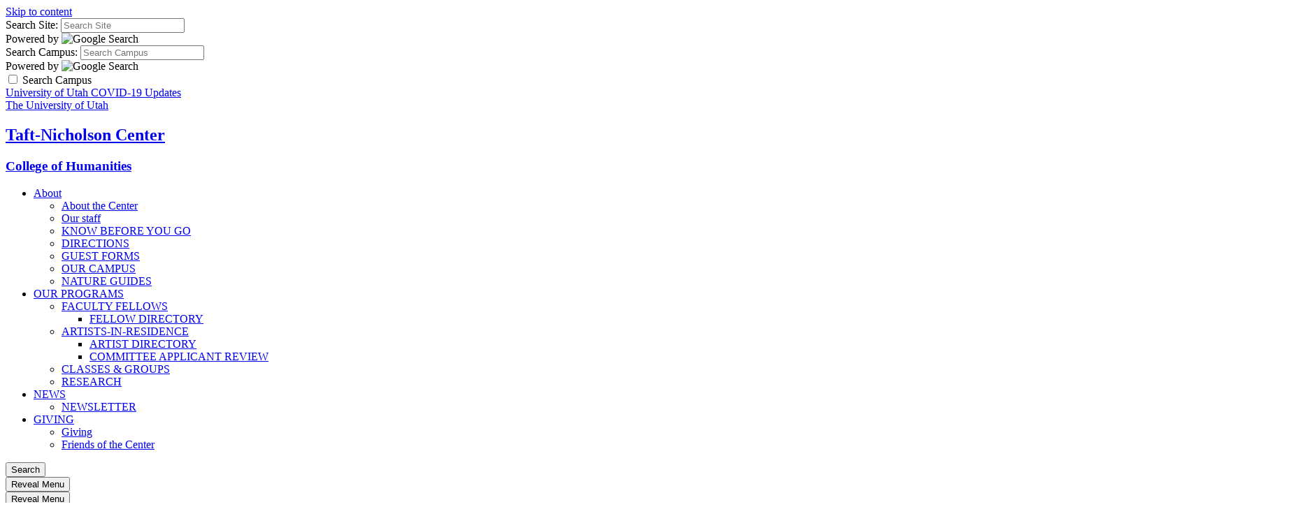

--- FILE ---
content_type: text/html; charset=UTF-8
request_url: https://www.ehec.utah.edu/artist-in-residence/index.php
body_size: 6753
content:
<!DOCTYPE HTML><html lang="en-US" class="no-js">
   <head><!-- PAGE HEAD -->
      <meta charset="UTF-8">
      <meta name="viewport" content="width=device-width, initial-scale=1.0, minimum-scale=1.0">
      <title>Artist-in-Residence Program - Taft-Nicholson Environmental Humanities Center- The University of Utah</title>
      <meta name="keywords" content="artists, residency, artist in residence, taft-nicholson center, art retreat">
      <meta name="description" content="Information about the Artist-in-Residence Program at the Taft-Nicholson Center.">
      <meta name="robots" content="index,follow">
      <link rel="icon" href="//templates.utah.edu/_main-v3-1/images/template/favicon.ico">
      <link rel="apple-touch-icon-precomposed" href="//templates.utah.edu/_main-v3-1/images/template/apple-touch-icon.png">
      <link rel="stylesheet" href="//templates.utah.edu/_main-v3-1/css/main.min.css" type="text/css"><noscript>
         <link rel="stylesheet" href="//templates.utah.edu/_main-v3-1/css/assets/fontawesome/css/all.min.css" type="text/css"></noscript><link rel="stylesheet" href="//templates.utah.edu/_main-v3-1/css/assets/carousel/carousel.min.css" type="text/css">
      
      <link href="/_resources/css/custom.css" rel="stylesheet" type="text/css">
      <script src="//templates.utah.edu/_main-v3-1/js/head-code.min.js"></script>
      <!-- HEAD CODE -->
      
<!-- Google tag (gtag.js) -->
<script async src="https://www.googletagmanager.com/gtag/js?id=G-1ZGFHY5BNH"></script>
<script>
  window.dataLayer = window.dataLayer || [];
  function gtag(){dataLayer.push(arguments);}
  gtag('js', new Date());

  gtag('config', 'G-1ZGFHY5BNH');
</script>
      
      <!-- END HEAD CODE -->
      <!-- END PAGE HEAD -->
      </head>
   <body class="has-headernav"><!-- PAGE BODY -->
      <a class="uu-skip-link" href="#skip-link-target">Skip to content</a>
      <!-- BODY TOP CODE -->
            <!-- END BODY TOP CODE -->
      
      <div id="uu-top-target" class="uu-site"><!-- SEARCH -->
         <div class="uu-search" role="search">
    <div class="uu-search__container">
        <!-- SITE SEARCH -->
        <form method="get" id="search-site" class="uu-search__form" action="/search/index.php">

            <label for="inputSearchSite" class="sr-only">Search Site:</label>
            <input type="text" id="inputSearchSite" name="q" value="" placeholder="Search Site" />
            <input type="hidden" name="gcse_action" value="site" />

            <div class="form-powered-by">
                <span>Powered by</span> 
                <img src="https://templates.utah.edu/_main-v3-1/images/template/google-logo.png" alt="Google Search">
            </div>

        </form>
        <!-- END SITE SEARCH -->
        <!-- CAMPUS SEARCH -->
        <form method="get" id="search-campus" class="uu-search__form" action="/search/index.php">

            <label for="inputSearchCampus" class="sr-only">Search Campus:</label>
            <input type="text" id="inputSearchCampus" name="q" value="" placeholder="Search Campus" />
            <input type="hidden" name="gcse_action" value="campus" />

            <div class="form-powered-by">
                <span>Powered by</span> 
                <img src="https://templates.utah.edu/_main-v3-1/images/template/google-logo.png" alt="Google Search">
            </div>
        </form>
        <!-- END CAMPUS SEARCH -->

        <!-- SEARCH TYPE TOGGLE -->
        <div class="search-type-toggle">
            <label class="uu-switch" for="search_campus_checkbox">
                <input type="checkbox" name="search_campus_checkbox" value="" id="search_campus_checkbox">
                <span class="uu-switch-slider"></span>
                <span class="uu-switch-label">Search Campus</span>
            </label>
        </div>
        <!-- END SEARCH TYPE TOGGLE -->

    </div>
</div><!-- END SEARCH -->
         <!-- HEADER -->
         
         <header class="uu-header">
            <div class="uu-header__container">
               <!-- ALERT AREA -->
               <div id="alert_bar" class="uu-alert-bar"> 
	<a href="https://coronavirus.utah.edu/">University of Utah COVID-19 Updates <span class="far fa-long-arrow-alt-right"></span></a>
</div><!-- END ALERT AREA -->
               
               <div class="uu-header__top"> <a href="https://www.utah.edu/" class="uu-header__logo"><span class="sr-only">The University of Utah</span></a>                  <div class="uu-header__middle">
                     <!-- HEADER TITLE -->
                     <div class="uu-header__title">
	<h2><a href="/">Taft-Nicholson Center</a></h2>
	<h3><a href="https://humanities.utah.edu/index.php">College of Humanities</a></h3>
</div>
<!-- END HEADER TITLE -->
                     <!-- HEADER NAVIGATION -->
                     <!-- change preview display by adding custom classe(s) to table (duel branding = duel-brand, red header = u-red-header) --><nav class="uu-header__nav" aria-label="header">
   <ul>
      <li class="has-sub "><a href="#" aria-expanded="false">About</a><ul class="sub-menu">
            <li><a href="/about/index.php">About the Center</a></li>
            <li><a href="/about/people.php">Our staff</a></li>
            <li><a href="/before-you-go/index.php">KNOW BEFORE YOU GO</a></li>
            <li><a href="/about/directions.php">DIRECTIONS</a></li>
            <li><a href="https://redcap01.brisc.utah.edu/ccts/redcap/surveys/?s=M7XMEEDRWX">GUEST FORMS</a></li>
            <li><a href="/about/facilities.php">OUR CAMPUS</a></li>
            <li><a href="/nature-guides/index.php">NATURE GUIDES</a></li>
         </ul>
      </li>
      <li class="has-sub "><a href="#" aria-expanded="false">OUR PROGRAMS</a><ul class="sub-menu">
            <li><a href="/faculty-fellows/facultyfellowshome.php">FACULTY FELLOWS</a><ul>
                  <li><a href="/faculty-fellows/summer-fellows.php">FELLOW DIRECTORY</a></li>
               </ul>
            </li>
            <li><a href="/artist-in-residence/index.php">ARTISTS-IN-RESIDENCE</a><ul>
                  <li><a href="/artist-in-residence/artist-directory.php">ARTIST DIRECTORY</a></li>
                  <li><a href="/artist-in-residence/air_applicants/landingpage2025.php">COMMITTEE APPLICANT REVIEW</a></li>
               </ul>
            </li>
            <li><a href="/classes-and-groups/applications.php">CLASSES &amp; GROUPS</a></li>
            <li><a href="/research/research-home.php">RESEARCH</a></li>
         </ul>
      </li>
      <li class="has-sub "><a href="#" aria-expanded="false">NEWS</a><ul class="sub-menu">
            <li><a href="/news/newsletter/index.php">NEWSLETTER</a></li>
         </ul>
      </li>
      <li class="has-sub "><a href="#" aria-expanded="false">GIVING</a><ul class="sub-menu">
            <li><a href="/giving/">Giving</a></li>
            <li><a href="/giving/friends.php">Friends of the Center</a></li>
         </ul>
      </li>
   </ul>
</nav><!-- END HEADER NAVIGATION -->
                     </div>
                  <div class="uu-search-toggle"><button class="uu-search__trigger"><span class="far fa-search" aria-hidden="true"></span><span class="sr-only">Search</span></button></div><button id="jsNavTrigger" class="uu-nav__trigger" aria-expanded="false"><span class="sr-only">Reveal Menu</span><span></span></button></div>
            </div>
         </header>
         <!-- END HEADER -->
         <!-- PUSH NAVIGATION -->
         
         <section class="uu-nav">
            <div class="uu-nav__container"><button id="jsMobileNavTrigger" class="uu-nav__trigger" aria-expanded="false"><span class="sr-only">Reveal Menu</span><span></span></button><header class="uu-nav__header">
                  <h2 class="sr-only">Main Navigation</h2>
                  <!-- Navigation Logo -->
<a href="https://utah.edu/" class="uu-nav__logo">
	<img src="https://templates.utah.edu/_main-v3-1/images/template/university-of-utah-logo.svg" alt="The University of Utah"/>
</a></header>
               <nav class="uu-menu" aria-label="main"><h2 class="uu-menu__title">Main Menu</h2><hr><ul class="uu-menu__level1 ">
   <li><a href="/">Home</a></li>
   <li class="has-sublist"><a href="/about/index.php">About</a><ul class="uu-menu__level2">
         <li><a href="/about/index.php">About the Center</a></li>
         <li><a href="/about/people.php">Our Staff</a></li>
         <li><a href="/about/facilities.php">Our Campus</a></li>
         <li><a href="/before-you-go/index.php">Know Before You Go</a></li>
         <li><a href="/about/directions.php">Directions</a></li>
         <li><a href="https://redcap01.brisc.utah.edu/ccts/redcap/surveys/?s=M7XMEEDRWX">Guest Forms</a></li>
         <li><a href="/about/contact-us.php">Contact Us</a></li>
         <li><a href="/nature-guides/index.php">Nature Guides</a></li>
      </ul>
   </li>
   <li class="has-sublist"><a href="/classes-and-groups/new-file.php">Our Programs</a><ul class="uu-menu__level2">
         <li class="has-sublist"><a href="/faculty-fellows/facultyfellowshome.php">Faculty Fellows</a><ul class="uu-menu__level3">
               <li><a href="/faculty-fellows/facultyfellowshome.php"> Fellows Program Overview</a></li>
               <li><a href="/faculty-fellows/summer-fellows.php">Fellow Directory</a></li>
            </ul>
         </li>
         <li class="has-sublist"><a href="/artist-in-residence/index.php">Artists-in-Residence</a><ul class="uu-menu__level3">
               <li><a href="/artist-in-residence/index.php">Artist Program Overview</a></li>
               <li><a href="/artist-in-residence/artist-directory.php">Artist Directory</a></li>
            </ul>
         </li>
         <li><a href="/classes-and-groups/applications.php">Classes &amp; Groups</a></li>
         <li><a href="/research/research-home.php">Research</a></li>
      </ul>
   </li>
   <li class="has-sublist"><a href="#top">News&nbsp;</a><ul class="uu-menu__level2">
         <li><a href="/news/newsletter/index.php">&nbsp;Newsletter</a></li>
      </ul>
   </li>
   <li class="has-sublist"><a href="/giving/">Giving</a><ul class="uu-menu__level2">
         <li><a href="/giving/">Giving</a></li>
         <li><a href="/giving/friends.php">Friends of the Center</a></li>
      </ul>
   </li>
</ul></nav>
            </div>
         </section>
         <!-- END PUSH NAVIGATION -->
         
         <!-- MAIN CONTENT -->
         <main class="uu-main" id="skip-link-target">
            <nav aria-label="breadcrumb" class="uu-breadcrumb">
               <ol>
                  <li><a href="/">Home</a></li>
                  <li><span class="sr-only">current page: </span>Artist-in-Residence</li>
               </ol>
            </nav>
            <!-- SECTION 1 -->
            
            <section class="uu-section bg-white text-default uu-section--region-2-l1r2" style="">
               <div class="uu-section__container"><!-- SECTION HEADER -->
                  
                  <div class="uu-section__header  ">
                     <p><img src="/_resources/images/banners/bannerartisttext.jpg" alt="Image of an artist working in the field next to a creek, with an overlay reading Artists-in-Residence" width="1860" height="620"></p>
                  </div>
                  <!-- END SECTION HEADER -->
                  <!-- REGION 1 -->
                  
                  <div class="uu-section__region bg-white text-default ">
                     <p><img src="/_resources/images/artist-in-residence/pastworks/jazz.jpg" alt="Steven and Michael" width="1253" height="2221"></p>
                  </div>
                  <!-- END REGION 1 -->
                  <!-- REGION 2 -->
                  
                  <div class="uu-section__region bg-white text-default ">
                     <h2 class="text-left">Our Artist-in-Residence program brings artists working across all mediums to the Centennial
                        Valley to create place-based works inspired by the Greater Yellowstone Ecosystem.</h2>
                     <p>Each summer we host artists from around the world. Applicants submit proposals related
                        to our unique location alongside the Red Rock Lakes and the Centennial Divide, and
                        spend between one and six weeks living on our campus and working on a wide range of
                        projects.</p>
                     <p>You can read more about the application process and find answers to frequently asked
                        questions on their respetive web pages, and check out our Instagram for features on
                        artists and the work they've done with us!</p>
                     <p>Find more details and answers to frequently asked questions below.</p>
                     <p><span>Need financial assistance? Please contact&nbsp;</span><a tabindex="-1" href="mailto:taft-nicholson@utah.edu">taft-nicholson@utah.edu</a><span>&nbsp;to request a meal scholarship application.</span></p>
                     <p>&nbsp;</p>
                     <p style="text-align: center;"><a class="uu-btn" style="box-shadow: 2px 2px 2px red;" href="/artist-in-residence/faq.php">FAQs</a>&nbsp; &nbsp; &nbsp;&nbsp;<a class="uu-btn" style="box-shadow: 2px 2px 2px red;" href="/artist-in-residence/artist-directory.php">Past Artists-in-Residence</a>&nbsp; &nbsp; &nbsp; <a class="uu-btn" style="box-shadow: 2px 2px 2px red;" href="/artist-in-residence/residency-application.php">Applications</a></p>
                  </div>
                  <!-- END REGION 2 -->
                  <!-- SECTION FOOTER -->
                  
                  <div class="uu-section__footer  ">
                     <p>&nbsp;</p>
                     <h3>About Our Program</h3>
                     <p class="margin-bottom-halfx">The Taft-Nicholson Center Artist-in-Residence Program offers dedicated artists a supportive
                        and transformational environment to further their creative development. &nbsp;In a remote
                        setting dedicated to the historical integrity of the land and the preservation of
                        natural habitat and wildlife, artists can experience unencumbered time to allow for
                        thoughtful reflection and development of their work.</p>
                     <p class="margin-bottom-halfx">The Artist-in-Residence Season begins on June 15th and ends on October 1st. &nbsp;It is
                        expected that individual residencies will be awarded for between 2-6 weeks.&nbsp; Artists
                        will specify how much time they need for their project. Requests for residencies less
                        than two weeks will not be considered.</p>
                     <p class="margin-bottom-halfx">Artists from diverse multidisciplinary fields are encouraged to apply. &nbsp;Residencies
                        are open to visual artists, composers, writers, dancers, photographers, film makers,
                        playwrights, and textile artists, among others.</p>
                     <p class="margin-bottom-halfx">Residencies are open to non-academic and academic applicants.&nbsp; Please indicate in
                        your application or project description if you are currently a university student
                        or faculty member, and include your institutional affiliation. &nbsp;Joint applications
                        are permitted as the residence has two beds, and artists must chose to submit either
                        a joint application or separate applications.</p>
                     <p>Qualified applicants with experience in ethnically diverse setting and/or who demonstrate
                        a commitment to serving a diverse population are strongly encouraged to apply. &nbsp;We
                        are particularly interested in receiving applications from women and members of historically
                        underrepresented groups.</p>
                     <p class="margin-bottom-halfx">Equipment and materials will be provided by the Artist.&nbsp; Awardees will arrange for
                        their own transportation to and from the Center and assume travel and food costs.<span>&nbsp;</span><a href="/facilities-accommodations/artistspace.php">The Center will provide lodging and work space</a>.</p>
                     <ul>
                        <li>Lodging in the Carter Family Artist's Residence: The residence is a private one-bedroom
                           house with living room, kitchen, wood stove, and work/study area</li>
                        <li>The Zimbeaux Art Center: The Art Center is a restored school house with a large open
                           work space and beautiful views of the Centennial Valley.</li>
                        <li>
                           <p>It is assumed artists will be using the kitchen in their residences to cook for themselves.
                              Catered meals are available when classes and workshops are in session at the Center,
                              and artists can pay to eat in the Dining Hall at that time. &nbsp;We do not want to exclude
                              anyone selected from participating in the residency program because of food costs.
                              &nbsp;If an artist needs financial assistance support, please contact Director Mark Bergstrom
                              to request a meal scholarship application.</p>
                        </li>
                     </ul>
                     <h2 class="h3 margin-bottom-0x"><strong>Requirements</strong></h2>
                     <p class="margin-bottom-halfx">As part of the Taft-Nicholson Center community, Artists-in-Residence are expected
                        to participate in the following ways:</p>
                     <ul>
                        <li>Indicate in your proposal how the remote and unique environment of the Centennial
                           Valley is essential for your project.</li>
                        <li>Interact with other faculty and students at the Center. &nbsp;</li>
                        <li>Donate one artistic work to the center that is inspired by Centennial Valley and your
                           experiences in residence.</li>
                        <li>Make at least one demonstration or portfolio presentation to the community.&nbsp; The Center
                           will provide dinner the night of the presentation.</li>
                        <li>Be willing to be photographed, filmed, and/or interviewed for the center archives
                           and website.</li>
                        <li>Artist are excluded from consideration of a second residency for 3 years after a successful
                           residency.</li>
                        <li>On departure, artists must clean their work and living spaces so they are ready for
                           the next artist. A cleaning fee will be charged if this important work is not done.</li>
                     </ul>
                     <h2 class="h3"><strong>Need Financial Assistance?</strong></h2>
                     <p><strong>If an artist needs financial assistance support, please contact<span>&nbsp;</span><a href="mailto:taft-nicholson@utah.edu">taft-nicholson@utah.edu</a><span>&nbsp;</span>to request a meal scholarship application.</strong></p>
                     <h2 class="h3"><strong>Have other questions?</strong></h2>
                     <h2 class="h3"><strong style="color: #000000; font-family: myriad-pro, sans-serif; font-size: 17px;">Check out our <a href="/artist-in-residence/faq.php">FAQ page</a>.</strong></h2>
                     <p>&nbsp;</p>
                     <p><span class="h4">Selected works by past Artists-in-Residence</span></p>
                     <!-- CAROUSEL -->
                     <div class="uu-carousel ">
                        <div><img src="/_resources/images/artist-in-residence/pastworks/artistset1.jpg" alt="Work by Bob Armstrong, Caroline Clerc, and Joseph Paxton" width="100%" height=""><div class="carousel-caption">
                              <p>Bob Armstrong, Caroline Clerc, and Joseph Paxton</p>
                           </div>
                        </div>
                        <div><img src="/_resources/images/artist-in-residence/pastworks/artistset2.jpg" alt="Works by Missy Dunaway, Rosalie Haizlett, and Loretta Domaszewski" width="100%" height=""><div class="carousel-caption">
                              <p>Missy Dunaway, Rosalie Haizlett, and Loretta Domaszewski</p>
                           </div>
                        </div>
                     </div>
                     <!-- END CAROUSEL -->
                     
                     <h2 class="h3">&nbsp;</h2>
                  </div>
                  <!-- END SECTION FOOTER -->
                  </div>
            </section>
            <!-- END SECTION 1 -->
            <!-- SECTION 2 -->
            <!-- END SECTION 2 -->
            <!-- SECTION 5 -->
            <!-- END SECTION 5 -->
            <!-- SECTION 3 -->
            <!-- END SECTION 3 -->
            <!-- SECTION 4 -->
            <!-- END SECTION 4 -->
            </main>
         <!-- END MAIN CONTENT -->
         <!-- FOOTER -->
         
         <footer class="uu-footer"><div class="uu-footer__top">
   <div class="uu-footer__top-container">
      <div class="uu-footer__top-col1"><a href="https://www.utah.edu"><img src="https://templates.utah.edu/_main-v3-1/images/template/uu-logo-vertical.svg" alt="The University of Utah" class="uu-block-logo"></a><div class="department-name">
            <h2>Taft-Nicholson Center</h2>
         </div>
         <div class="department-address">
            <p>27700 South VaLley Road<br>Lima, MT 59739<br>(406) 276-3320<br>(801) 581-6214</p>
            <p class="margin-top-2x"><a href="https://utah.joinhandshake.com/login"><img class="img-center" src="https://humanities.utah.edu/_resources/images/graphics/footer/humanities-handshake.png" alt="Humanities Handshake"></a></p>
         </div>
      </div>
      <div class="uu-footer__top-col2">
         <h2 class="footer-heading">Stay in Touch</h2>
         <hr>
         <ul>
            <li><a href="https://bit.ly/2gQoqZc">Find Us</a></li>
            <li><a href="/about/contact-old.php">Contact Us</a></li>
            <li><a href="mailto:miriam.barse@utah.edu">Webmaster</a></li>
         </ul>
      </div>
      <div class="uu-footer__top-col5">
         <h2 class="footer-heading">Support</h2>
         <hr>
         <ul>
            <li><a href="https://humanities.utah.edu/support.php" target="_blank" rel="noopener">IT Help Desk</a></li>
            <li><a href="https://humanities.utah.edu/forms/secure/graphic-design-request.php" target="_blank" rel="noopener">Graphic Design Request Form</a></li>
            <li><a href="https://humanities.utah.edu/forms/website-request.php">website request form</a></li>
            <li><a href="https://humanities.utah.edu/forms/marketing-projects.php" target="_blank" rel="noopener">MARKETING REQUEST FORM</a></li>
         </ul>
      </div>
   </div>
</div><div class="uu-footer__bottom">
   <div class="uu-footer__bottom-container">
      <div class="uu-footer__bottom-col1"><a href="https://www.utah.edu/"><img src="https://templates.utah.edu/_main-v3-1/images/template/university-of-utah-logo.svg" alt="The University of Utah" class="uu-site-logo"></a></div>
      <div class="uu-footer__bottom-col2">
         <div class="legal">
            <p>© 2026 The University of Utah</p>
            <ul>
               <li><a href="https://www.utah.edu/nondiscrimination/">Nondiscrimination &amp; Accessibility</a></li>
               <li><a href="https://www.utah.edu/disclaimer/">Disclaimer</a></li>
               <li><a href="https://www.utah.edu/privacy/">Privacy</a></li>
               <li><a href="https://www.utah.edu/credits-v3.php">Credits &amp; Attributions</a></li>
               <li><a href="https://about.utah.edu">About the U</a></li>
               <li><a href="https://attheu.utah.edu/media-contacts/">Media Contacts</a></li>
               <li><span id="directedit"></span></li>
            </ul>
         </div>
      </div>
      <div class="uu-footer__bottom-col3">
         <ul class="uu-social-list">
            <li><a href="https://twitter.com/TaftNicholson"><span class="fa-brands fa-x-twitter" aria-hidden="true"></span><span class="sr-only">X</span></a></li>
            <li><a href="https://www.facebook.com/taft.nicholson.center"><span class="fab fa-facebook" aria-hidden="true"></span><span class="sr-only">Facebook</span></a></li>
            <li><a href="https://www.instagram.com/uofutaftnicholsoncenter/"><span class="fab fa-instagram" aria-hidden="true"></span><span class="sr-only">Instagram</span></a></li>
            <li><a href="https://www.youtube.com/channel/UCLHRmZFH5d-p6cWrMYmejTg"><span class="fab fa-youtube" aria-hidden="true"></span><span class="sr-only">Youtube</span></a></li>
         </ul>
      </div>
   </div>
</div></footer>
         <!-- END FOOTER -->
         </div>
      <!-- FOOT CODE -->
      <script src="//templates.utah.edu/_main-v3-1/js/main.min.js"></script>
      
      <script src="//templates.utah.edu/_main-v3-1/js/assets/accordion.min.js"></script>
      <script src="//templates.utah.edu/_main-v3-1/js/assets/carousel.min.js"></script>
      
      
      
      
      
      
      <script src="//templates.utah.edu/_main-v3-1/js/directedit.js"></script><script><!--
window.onload = function(){ directedit(); }
//
			--></script>
      <script src="/_resources/js/custom.js"></script>
            
      <!-- END FOOT CODE -->
      
      <div id="hidden"><a id="de" href="https://a.cms.omniupdate.com/11/?skin=utah&amp;account=utah_home&amp;site=hum_taft-nicholson2&amp;action=de&amp;path=/artist-in-residence/index.pcf">Last Updated: 10/3/25</a></div>
      <!-- END PAGE BODY -->
      </body>
</html>

--- FILE ---
content_type: text/css
request_url: https://www.ehec.utah.edu/_resources/css/custom.css
body_size: 288
content:
/* -------- custom header nav break point  ---------------- */

@media (min-width: 1600px) {
	.has-headernav:not(.no-header-title) .uu-header__title {
			flex-direction: column;
			align-self: center;
			margin: 3px 5px 3px 25px;
	}
	.has-headernav:not(.no-header-title) .uu-header__title h3 {
		border: none;
		margin: 5px 0 0 0;
		padding: 0;
	}
	.has-headernav:not(.no-header-title) .uu-header__middle {
		flex-flow: row wrap;
		flex-grow: 1;
	}
	.has-headernav:not(.no-header-title) .uu-header__top .uu-header__nav > ul {
		justify-content: flex-end;
	}
	.has-headernav:not(.no-header-title) .uu-header__top .uu-header__nav > ul > li > a {
		padding: 30px 15px;
	}
}